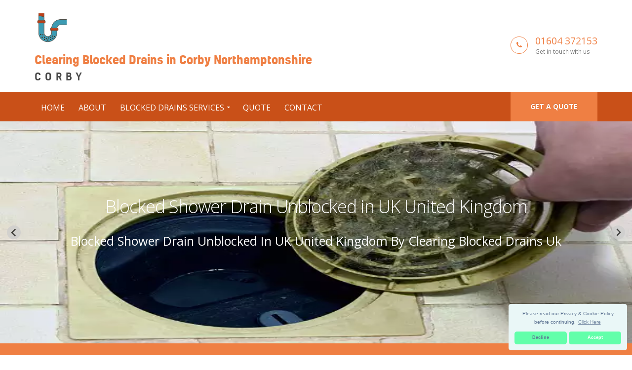

--- FILE ---
content_type: text/html
request_url: https://clearing-blocked-drains-uk.co.uk/branches/corby/
body_size: 13588
content:
<!doctype html>
<html lang="en" itemscope itemtype="https://schema.org/WebPage">
<head>
   <meta charset="utf-8">
   <!-- Begin Jekyll SEO tag v2.7.1 -->
<title>Clearing Blocked Drains in Corby Northamptonshire | Clearing Blocked Drains Uk Call 0800 246 5703</title>
<meta name="generator" content="Jekyll v4.0.0" />
<meta property="og:title" content="Clearing Blocked Drains in Corby Northamptonshire" />
<meta property="og:locale" content="en_US" />
<meta name="description" content="Clearing Blocked Drains Uk, are a Blocked Drains Specialists in UK in United Kingdom, Call Us Today! Great Value, Highest Quality Service, Call on 0800 246 5703." />
<meta property="og:description" content="Clearing Blocked Drains Uk, are a Blocked Drains Specialists in UK in United Kingdom, Call Us Today! Great Value, Highest Quality Service, Call on 0800 246 5703." />
<link rel="canonical" href="https://clearing-blocked-drains-uk.co.uk/branches/corby/" />
<meta property="og:url" content="https://clearing-blocked-drains-uk.co.uk/branches/corby/" />
<meta property="og:site_name" content="Clearing Blocked Drains Uk Call 0800 246 5703" />
<meta name="twitter:card" content="summary" />
<meta property="twitter:title" content="Clearing Blocked Drains in Corby Northamptonshire" />
<script type="application/ld+json">
{"headline":"Clearing Blocked Drains in Corby Northamptonshire","@type":"WebPage","url":"https://clearing-blocked-drains-uk.co.uk/branches/corby/","description":"Clearing Blocked Drains Uk, are a Blocked Drains Specialists in UK in United Kingdom, Call Us Today! Great Value, Highest Quality Service, Call on 0800 246 5703.","@context":"https://schema.org"}</script>
<!-- End Jekyll SEO tag -->

   <link type="application/atom+xml" rel="alternate" href="https://clearing-blocked-drains-uk.co.uk/feed.xml" title="Clearing Blocked Drains Uk Call 0800 246 5703" />
    <meta name="viewport" content="width=device-width, initial-scale=1.0, minimum-scale=1.0, maximum-scale=5.0, user-scalable=yes">
<script src="/cdn-cgi/scripts/7d0fa10a/cloudflare-static/rocket-loader.min.js" data-cf-settings="91869b0588e68d3cae071e4a-|49"></script><link href="https://fonts.googleapis.com/css?family=Open+Sans:300,400,600,700,800%7CShadows+Into+Light" rel="stylesheet" media="print" onload="this.onload=null;this.removeAttribute('media');" type="text/css">
<link rel="icon" type="image/x-icon" href="/images/favicon.png" />
<!-- CSS -->
<script src="/cdn-cgi/scripts/7d0fa10a/cloudflare-static/rocket-loader.min.js" data-cf-settings="91869b0588e68d3cae071e4a-|49"></script><link rel="stylesheet" media="all" onload="this.onload=null;this.removeAttribute('media');" href="/css/global.css">
<link rel="stylesheet" href="https://cdn.jsdelivr.net/npm/@splidejs/splide@latest/dist/css/splide.min.css">
<script src="/js/branch_search.js" type="91869b0588e68d3cae071e4a-text/javascript"></script>
<script src="/js/lazyload.js" type="91869b0588e68d3cae071e4a-text/javascript"></script>
<script src="/js/splide/dist/js/splide.min.js" type="91869b0588e68d3cae071e4a-text/javascript"></script>
<script src="/vendor/jquery/jquery.js" type="91869b0588e68d3cae071e4a-text/javascript"></script> <!-- Jquery Library Call -->
<script src="/vendor/jquery-cookie/jquery-cookie.js" defer type="91869b0588e68d3cae071e4a-text/javascript"></script> <!-- UI Plugins -->
<script src="/vendor/bootstrap/js/bootstrap.js" defer type="91869b0588e68d3cae071e4a-text/javascript"></script> <!-- Helper Plugins -->
<meta itemprop="isFamilyFriendly" content="TRUE">
<meta itemprop="accessibilityControl" content="fullKeyboardControl">
<meta itemprop="accessibilityControl" content="fullMouseControl">
<meta itemprop="accessibilityControl" content="fullTouchControl">
<meta itemprop="accessibilityFeature" content="alternativeText">
<meta itemprop="accessibilityFeature" content="structuralNavigation">
<meta itemprop="accessibilityHazard" content="noFlashingHazard">
<meta itemprop="accessibilityHazard" content="noMotionSimulationHazard">
<meta itemprop="accessibilityHazard" content="noSoundHazard">
<meta itemprop="copyrightYear" content="2019">
<meta itemprop="copyrightHolder" content="Clearing Blocked Drains Uk">
<script type="application/ld+json">
       { "@context" : "http://schema.org",
       "@type" : "Organization",
       "legalName" : "Clearing Blocked Drains Uk",
       "url": "https://clearing-blocked-drains-uk.co.uk",
       "contactPoint" : [{
       "@type" : "ContactPoint",
       "telephone" : "(+44)8002465703",
       "contactType" : "customer service"
       }]
       }
</script>
<script type="application/ld+json">
{
       "@context" : "http://schema.org",
       "@type" : "WebSite",
       "name" : "Clearing Blocked Drains Uk",
       "url" : "https://clearing-blocked-drains-uk.co.uk"
}
</script>
<script type="application/ld+json">
       {
       "@context": "http://schema.org",
       "@type": "HomeAndConstructionBusiness",
       "@id": "kg:/g/11hn8s_vv3",
       "mainEntityOfPage": "https://maps.google.com/maps?cid=15374015145539219280",
       "url": "https://clearing-blocked-drains-uk.co.uk",
       "logo": "https://clearing-blocked-drains-uk.co.uk/images/clearing-blocked-drains.png",
       "image": "https://clearing-blocked-drains-uk.co.uk/images/clearing-blocked-drains.png",
       "hasMap": "AIzaSyDfYMKBY8uxTCUrksxgnhp4pBZk2hG5wDE",
       "email": "mailto:contact@clearing-blocked-drains-uk.co.uk",
       "address": {
       "@type": "PostalAddress",
       "addressLocality": "",
       "addressRegion": "",
       "postalCode":"",
       "streetAddress": "",
       "addressCountry": ""
       },
       "description": "Clearing Blocked Drains Uk, are a Blocked Drains Specialists in UK in United Kingdom, Call Us Today! Great Value, Highest Quality Service, Call on 0800 246 5703.",
       "name": "Clearing Blocked Drains Uk",
       "telephone": "(+44)8002465703",
       "openingHours": "Mo,Tu,We,Th,Fr,Sa,Su 00:00-23:59",
       "priceRange": "£££",
       "geo": {
       "@type": "GeoCoordinates",
       "latitude": "51.51437",
       "longitude": "-0.09229"
       }
       }
</script>

</head>
   <body id="top">
        <div class="body">
       <!--[if lt IE 7]>
   <p class="chromeframe">You are using an outdated browser. <a href="http://browsehappy.com/">Upgrade your browser today</a> or <a href="http://www.google.com/chromeframe/?redirect=true">install Google Chrome Frame</a> to better experience this site.</p>
<![endif]-->
<header id="header" class="header-no-border-bottom" data-plugin-options='{"stickyEnabled": true, "stickyEnableOnBoxed": true, "stickyEnableOnMobile": true, "stickyStartAt": 148, "stickySetTop": "-148px", "stickyChangeLogo": false}'>
<div class="header-body" style="border-top:0px!imporatnt;">    
   <div class="header-container container">
       <div class="header-row">
           <div class="header-column">
               <div class="header-logo">
               <a href="/">
               <img loading="lazy" alt="Clearing Blocked Drains in Corby Northamptonshire" height="60px" data-sticky-width="133px" data-sticky-height="40px" data-sticky-top="33px" src="/images/clearing-blocked-drains.png">
               <span class="logo-text"><span class="primary-text">Clearing Blocked Drains in Corby Northamptonshire</span><span class="sec-text">Corby</span></span>
               </a>
               </div>
               </div>
<div class="header-column">
   <ul class="header-extra-info">
       <li>
           <div class="feature-box feature-box-style-3">
               <div class="feature-box-icon">
               <i class="fa fa-phone"></i>
               </div>
                   <div class="feature-box-info">
                   <h4 class="mb-none"><a href="tel:01604372153">01604 372153</a></h4>
                   <p><small>Get in touch with us</small></p>
                   </div>
           </div>
       </li>
   </ul>
</div>
</div>
</div>
<!-- menu start -->
<div class="header-container header-nav header-nav-bar header-nav-bar-primary">
 <div class="container">
     <a href="/quote/" class="btn btn-primary btn-sm pull-right quote-head-btn">Get a quote</a>
     <div class="modular-row callout">
         <button class="btn header-btn-collapse-nav" data-toggle="collapse" data-target=".header-nav-main">
             <i class="fa fa-bars"></i>
         </button>
         <div class="header-nav-main header-nav-main-light header-nav-main-effect-1 header-nav-main-sub-effect-1 collapse">
             <nav>
                 <ul class="nav nav-pills" id="mainNav">
                     <li>
                         <a href="/">Home</a>
                     </li>
                     <li>
                         <a href="/about/">About</a>
                     </li>
                     <li class="dropdown dropdown-mega">
                         <a class="dropdown-toggle" href="#">Blocked Drains Services</a>
                         <ul class="dropdown-menu">
                             <li>
                             <div class="dropdown-mega">
                                 <div class="row">
                                     <div class="col-md-3">
                                         <h3 style="font-size:16px;">Drain Pipes</h3>
                                         <ul class="dropdown-mega-sub-nav">
                                                 <li><a href="/blocked-drain-pipe/">Blocked Drain Pipe</a></li>
                                                 <li><a href="/blocked-drain-outside-house/">Blocked Drain Outside House</a></li>
                                                 <li><a href="/blocked-drains-solutions/">Blocked Drains Responsibility</a></li>
                                         </ul>
                                     </div>
                                     <div class="col-md-3">
                                         <h3 style="font-size:16px;">Drains & Sewers</h3>
                                         <ul class="dropdown-mega-sub-nav">
                                                 <li><a href="/blocked-drains-responsibility/">Blocked Drains</a></li>
                                                 <li><a href="/blocked-sewer-drain/">Blocked Sewer Drain</a></li>
                                                 <li><a href="/blocked-outside-drain-remedy/">Blocked Outside Home Drain Remedy</a></li>
                                         </ul>
                                     </div>
                                     <div class="col-md-3">
                                         <h3 style="font-size:16px;">Household Drains</h3>
                                         <ul class="dropdown-mega-sub-nav">
                                                 <li><a href="/blocked-bath-drain/">Blocked Bath Drain</a></li>
                                                 <li><a href="/blocked-shower-drain/">Blocked Shower Drain</a></li>
                                                 <li><a href="/blocked-toilet-drain/">Blocked Toilet Drain</a></li>
                                         </ul>
                                     </div>
                                     <div class="col-md-3">
                                         <h3 style="font-size:16px;">Drain Clearing</h3>
                                         <ul class="dropdown-mega-sub-nav">
                                                 <li><a href="/blocked-sink-drain/">Blocked Sink Drain</a></li>
                                                 <li><a href="/clearing-blocked-drains/">Clearing Blocked Drains</a></li>
                                                 <li><a href="/outside-drain-blocked-with-mud/">Outside Drain Blocked With Mud</a></li>
                                         </ul>
                                     </div>
                                 </div>
                             </div>
                             </li>
                         </ul>
                     </li>
                     <li>
                         <a href="/quote/">Quote</a>
                     </li>
                     <li>
                         <a href="/contact/">Contact</a>
                     </li>
                 </ul>
             </nav>
         </div>
     </div>
 </div>
 </div>
</div>
</header>

<!-- for Slider -->
<script type="91869b0588e68d3cae071e4a-text/javascript">
document.addEventListener( 'DOMContentLoaded', function () {
   new Splide( '#card-slider', {
       perPage    : 1,
       lazyLoad: true,
       autoplay: true,
       resetProgress: false,
       type: 'loop'
   } ).mount();
} );
</script>
<script type="91869b0588e68d3cae071e4a-text/javascript">
document.addEventListener( 'DOMContentLoaded', function () {
   new Splide( '#image-slider', {
       'cover'      : true,
       'heightRatio': 0.2,
   } ).mount();
} );
</script>
<div id="card-slider" class="splide">
   <div class="splide__track">
       <ul class="splide__list" style="height:450px" style="position:absolute">
           <li class="splide__slide" style="position:relative">
               <picture style="min-height: auto; height:450px;width:100%; position:absolute">
  <source sizes="(max-width: 600px) 80vw, 500px" srcset="/generated/images/blocked-shower-drain-1-200-7929de800.webp 200w, /generated/images/blocked-shower-drain-1-400-7929de800.webp 400w, /generated/images/blocked-shower-drain-1-600-7929de800.webp 600w, /generated/images/blocked-shower-drain-1-800-7929de800.webp 800w" type="image/webp">
  <source sizes="(max-width: 600px) 80vw, 500px" srcset="/generated/images/blocked-shower-drain-1-200-477d477e7.jpg 200w, /generated/images/blocked-shower-drain-1-400-477d477e7.jpg 400w, /generated/images/blocked-shower-drain-1-600-477d477e7.jpg 600w, /generated/images/blocked-shower-drain-1-800-477d477e7.jpg 800w" type="image/jpeg">
  <img style="min-height: auto; height:450px;width:100%" src="/generated/images/blocked-shower-drain-1-800-477d477e7.jpg" alt="Blocked Shower Drain Unblocked in UK United Kingdom">
</picture>

               <h1 class="slide-title" style="margin-top: 150px;">
                      <a style="color: #fff;color: #fff;position: relative;-webkit-box-align: center;-webkit-box-pack: center;display: -webkit-box;" href="/blocked-shower-drain/">Blocked Shower Drain Unblocked in UK United Kingdom</a>
                                </h1>
               <h3 class="slide-subtitle" style="color: #fff;color: #fff;position: relative;-webkit-box-align: center;-webkit-box-pack: center;display: -webkit-box;">
                   Blocked Shower Drain Unblocked in UK United Kingdom by Clearing Blocked Drains Uk
               </h3>
           </li>
           <li class="splide__slide" style="position:relative">
               <picture style="min-height: auto; height:450px;width:100%; position:absolute">
  <source sizes="(max-width: 600px) 80vw, 500px" srcset="/generated/images/blocked-drains-solutions-1-200-159df6f4a.webp 200w, /generated/images/blocked-drains-solutions-1-400-159df6f4a.webp 400w, /generated/images/blocked-drains-solutions-1-600-159df6f4a.webp 600w, /generated/images/blocked-drains-solutions-1-800-159df6f4a.webp 800w" type="image/webp">
  <source sizes="(max-width: 600px) 80vw, 500px" srcset="/generated/images/blocked-drains-solutions-1-200-5c0a2c863.jpg 200w, /generated/images/blocked-drains-solutions-1-400-5c0a2c863.jpg 400w, /generated/images/blocked-drains-solutions-1-600-5c0a2c863.jpg 600w, /generated/images/blocked-drains-solutions-1-800-5c0a2c863.jpg 800w" type="image/jpeg">
  <img style="min-height: auto; height:450px;width:100%" src="/generated/images/blocked-drains-solutions-1-800-5c0a2c863.jpg" alt="Blocked Drains Solution in UK United Kingdom">
</picture>

               <h1 class="slide-title" style="margin-top: 150px;">
                      <a style="color: #fff;color: #fff;position: relative;-webkit-box-align: center;-webkit-box-pack: center;display: -webkit-box;" href="/blocked-drains-solutions/">Blocked Drains Solution in UK United Kingdom</a>
                                </h1>
               <h3 class="slide-subtitle" style="color: #fff;color: #fff;position: relative;-webkit-box-align: center;-webkit-box-pack: center;display: -webkit-box;">
                   Blocked Drains Solution in UK United Kingdom by Clearing Blocked Drains Uk
               </h3>
           </li>
           <li class="splide__slide" style="position:relative">
               <picture style="min-height: auto; height:450px;width:100%; position:absolute">
  <source sizes="(max-width: 600px) 80vw, 500px" srcset="/generated/images/outside-drain-blocked-with-mud-1-200-ffcbd5279.webp 200w, /generated/images/outside-drain-blocked-with-mud-1-400-ffcbd5279.webp 400w, /generated/images/outside-drain-blocked-with-mud-1-600-ffcbd5279.webp 600w, /generated/images/outside-drain-blocked-with-mud-1-800-ffcbd5279.webp 800w" type="image/webp">
  <source sizes="(max-width: 600px) 80vw, 500px" srcset="/generated/images/outside-drain-blocked-with-mud-1-200-c324f4e53.jpg 200w, /generated/images/outside-drain-blocked-with-mud-1-400-c324f4e53.jpg 400w, /generated/images/outside-drain-blocked-with-mud-1-600-c324f4e53.jpg 600w, /generated/images/outside-drain-blocked-with-mud-1-800-c324f4e53.jpg 800w" type="image/jpeg">
  <img style="min-height: auto; height:450px;width:100%" src="/generated/images/outside-drain-blocked-with-mud-1-800-c324f4e53.jpg" alt="Outside Drain Blocked with Mud Cleared in UK United Kingdom">
</picture>

               <h1 class="slide-title" style="margin-top: 150px;">
                      <a style="color: #fff;color: #fff;position: relative;-webkit-box-align: center;-webkit-box-pack: center;display: -webkit-box;" href="/outside-drain-blocked-with-mud/">Outside Drain Blocked with Mud Cleared in UK United Kingdom</a>
                                </h1>
               <h3 class="slide-subtitle" style="color: #fff;color: #fff;position: relative;-webkit-box-align: center;-webkit-box-pack: center;display: -webkit-box;">
                   Outside Drain Blocked with Mud Cleared in UK United Kingdom by Clearing Blocked Drains Uk
               </h3>
           </li>
           <li class="splide__slide" style="position:relative">
               <picture style="min-height: auto; height:450px;width:100%; position:absolute">
  <source sizes="(max-width: 600px) 80vw, 500px" srcset="/generated/images/blocked-drain-outside-house-1-200-0f18449a7.webp 200w, /generated/images/blocked-drain-outside-house-1-400-0f18449a7.webp 400w, /generated/images/blocked-drain-outside-house-1-600-0f18449a7.webp 600w, /generated/images/blocked-drain-outside-house-1-800-0f18449a7.webp 800w" type="image/webp">
  <source sizes="(max-width: 600px) 80vw, 500px" srcset="/generated/images/blocked-drain-outside-house-1-200-1f971aa9a.jpg 200w, /generated/images/blocked-drain-outside-house-1-400-1f971aa9a.jpg 400w, /generated/images/blocked-drain-outside-house-1-600-1f971aa9a.jpg 600w, /generated/images/blocked-drain-outside-house-1-800-1f971aa9a.jpg 800w" type="image/jpeg">
  <img style="min-height: auto; height:450px;width:100%" src="/generated/images/blocked-drain-outside-house-1-800-1f971aa9a.jpg" alt="Blocked Drain Outside House in UK United Kingdom">
</picture>

               <h1 class="slide-title" style="margin-top: 150px;">
                      <a style="color: #fff;color: #fff;position: relative;-webkit-box-align: center;-webkit-box-pack: center;display: -webkit-box;" href="/blocked-drain-outside-house/">Blocked Drain Outside House in UK United Kingdom</a>
                                </h1>
               <h3 class="slide-subtitle" style="color: #fff;color: #fff;position: relative;-webkit-box-align: center;-webkit-box-pack: center;display: -webkit-box;">
                   Blocked Drain Outside House in UK United Kingdom by Clearing Blocked Drains Uk
               </h3>
           </li>
           <li class="splide__slide" style="position:relative">
               <picture style="min-height: auto; height:450px;width:100%; position:absolute">
  <source sizes="(max-width: 600px) 80vw, 500px" srcset="/generated/images/blocked-bath-drain-1-200-7239378fe.webp 200w, /generated/images/blocked-bath-drain-1-400-7239378fe.webp 400w, /generated/images/blocked-bath-drain-1-600-7239378fe.webp 600w, /generated/images/blocked-bath-drain-1-800-7239378fe.webp 800w" type="image/webp">
  <source sizes="(max-width: 600px) 80vw, 500px" srcset="/generated/images/blocked-bath-drain-1-200-5a0acfa5f.jpg 200w, /generated/images/blocked-bath-drain-1-400-5a0acfa5f.jpg 400w, /generated/images/blocked-bath-drain-1-600-5a0acfa5f.jpg 600w, /generated/images/blocked-bath-drain-1-800-5a0acfa5f.jpg 800w" type="image/jpeg">
  <img style="min-height: auto; height:450px;width:100%" src="/generated/images/blocked-bath-drain-1-800-5a0acfa5f.jpg" alt="Blocked Bath Drain in UK United Kingdom">
</picture>

               <h1 class="slide-title" style="margin-top: 150px;">
                      <a style="color: #fff;color: #fff;position: relative;-webkit-box-align: center;-webkit-box-pack: center;display: -webkit-box;" href="/blocked-bath-drain/">Blocked Bath Drain in UK United Kingdom</a>
                                </h1>
               <h3 class="slide-subtitle" style="color: #fff;color: #fff;position: relative;-webkit-box-align: center;-webkit-box-pack: center;display: -webkit-box;">
                   Blocked Bath Drain in UK United Kingdom by Clearing Blocked Drains Uk
               </h3>
           </li>
           <li class="splide__slide" style="position:relative">
               <picture style="min-height: auto; height:450px;width:100%; position:absolute">
  <source sizes="(max-width: 600px) 80vw, 500px" srcset="/generated/images/blocked-sewer-drain-1-200-4c3248fb8.webp 200w, /generated/images/blocked-sewer-drain-1-400-4c3248fb8.webp 400w, /generated/images/blocked-sewer-drain-1-600-4c3248fb8.webp 600w, /generated/images/blocked-sewer-drain-1-800-4c3248fb8.webp 800w" type="image/webp">
  <source sizes="(max-width: 600px) 80vw, 500px" srcset="/generated/images/blocked-sewer-drain-1-200-b401b8022.jpg 200w, /generated/images/blocked-sewer-drain-1-400-b401b8022.jpg 400w, /generated/images/blocked-sewer-drain-1-600-b401b8022.jpg 600w, /generated/images/blocked-sewer-drain-1-800-b401b8022.jpg 800w" type="image/jpeg">
  <img style="min-height: auto; height:450px;width:100%" src="/generated/images/blocked-sewer-drain-1-800-b401b8022.jpg" alt="Blocked Sewer Drain Unblocked in UK United Kingdom">
</picture>

               <h1 class="slide-title" style="margin-top: 150px;">
                      <a style="color: #fff;color: #fff;position: relative;-webkit-box-align: center;-webkit-box-pack: center;display: -webkit-box;" href="/blocked-sewer-drain/">Blocked Sewer Drain Unblocked in UK United Kingdom</a>
                                </h1>
               <h3 class="slide-subtitle" style="color: #fff;color: #fff;position: relative;-webkit-box-align: center;-webkit-box-pack: center;display: -webkit-box;">
                   Blocked Sewer Drain Unblocked in UK United Kingdom by Clearing Blocked Drains Uk
               </h3>
           </li>
           <li class="splide__slide" style="position:relative">
               <picture style="min-height: auto; height:450px;width:100%; position:absolute">
  <source sizes="(max-width: 600px) 80vw, 500px" srcset="/generated/images/blocked-drain-pipe-1-200-541a967e2.webp 200w, /generated/images/blocked-drain-pipe-1-400-541a967e2.webp 400w, /generated/images/blocked-drain-pipe-1-600-541a967e2.webp 600w, /generated/images/blocked-drain-pipe-1-800-541a967e2.webp 800w" type="image/webp">
  <source sizes="(max-width: 600px) 80vw, 500px" srcset="/generated/images/blocked-drain-pipe-1-200-3091b3d6c.jpg 200w, /generated/images/blocked-drain-pipe-1-400-3091b3d6c.jpg 400w, /generated/images/blocked-drain-pipe-1-600-3091b3d6c.jpg 600w, /generated/images/blocked-drain-pipe-1-800-3091b3d6c.jpg 800w" type="image/jpeg">
  <img style="min-height: auto; height:450px;width:100%" src="/generated/images/blocked-drain-pipe-1-800-3091b3d6c.jpg" alt="Blocked Drain Pipe in UK United Kingdom">
</picture>

               <h1 class="slide-title" style="margin-top: 150px;">
                      <a style="color: #fff;color: #fff;position: relative;-webkit-box-align: center;-webkit-box-pack: center;display: -webkit-box;" href="/blocked-drain-pipe/">Blocked Drain Pipe in UK United Kingdom</a>
                                </h1>
               <h3 class="slide-subtitle" style="color: #fff;color: #fff;position: relative;-webkit-box-align: center;-webkit-box-pack: center;display: -webkit-box;">
                   Blocked Drain Pipe in UK United Kingdom by Clearing Blocked Drains Uk
               </h3>
           </li>
           <li class="splide__slide" style="position:relative">
               <picture style="min-height: auto; height:450px;width:100%; position:absolute">
  <source sizes="(max-width: 600px) 80vw, 500px" srcset="/generated/images/blocked-outside-drain-remedy-1-200-ffcbd5279.webp 200w, /generated/images/blocked-outside-drain-remedy-1-400-ffcbd5279.webp 400w, /generated/images/blocked-outside-drain-remedy-1-600-ffcbd5279.webp 600w, /generated/images/blocked-outside-drain-remedy-1-800-ffcbd5279.webp 800w" type="image/webp">
  <source sizes="(max-width: 600px) 80vw, 500px" srcset="/generated/images/blocked-outside-drain-remedy-1-200-c324f4e53.jpg 200w, /generated/images/blocked-outside-drain-remedy-1-400-c324f4e53.jpg 400w, /generated/images/blocked-outside-drain-remedy-1-600-c324f4e53.jpg 600w, /generated/images/blocked-outside-drain-remedy-1-800-c324f4e53.jpg 800w" type="image/jpeg">
  <img style="min-height: auto; height:450px;width:100%" src="/generated/images/blocked-outside-drain-remedy-1-800-c324f4e53.jpg" alt="Blocked Outside Drain Remedy in UK United Kingdom">
</picture>

               <h1 class="slide-title" style="margin-top: 150px;">
                      <a style="color: #fff;color: #fff;position: relative;-webkit-box-align: center;-webkit-box-pack: center;display: -webkit-box;" href="/blocked-outside-drain-remedy/">Blocked Outside Drain Remedy in UK United Kingdom</a>
                                </h1>
               <h3 class="slide-subtitle" style="color: #fff;color: #fff;position: relative;-webkit-box-align: center;-webkit-box-pack: center;display: -webkit-box;">
                   Blocked Outside Drain Remedy in UK United Kingdom by Clearing Blocked Drains Uk
               </h3>
           </li>
           <li class="splide__slide" style="position:relative">
               <picture style="min-height: auto; height:450px;width:100%; position:absolute">
  <source sizes="(max-width: 600px) 80vw, 500px" srcset="/generated/images/blocked-toilet-drain-1-200-ee145a5fd.webp 200w, /generated/images/blocked-toilet-drain-1-400-ee145a5fd.webp 400w, /generated/images/blocked-toilet-drain-1-600-ee145a5fd.webp 600w, /generated/images/blocked-toilet-drain-1-800-ee145a5fd.webp 800w" type="image/webp">
  <source sizes="(max-width: 600px) 80vw, 500px" srcset="/generated/images/blocked-toilet-drain-1-200-24e51e7bc.jpg 200w, /generated/images/blocked-toilet-drain-1-400-24e51e7bc.jpg 400w, /generated/images/blocked-toilet-drain-1-600-24e51e7bc.jpg 600w, /generated/images/blocked-toilet-drain-1-800-24e51e7bc.jpg 800w" type="image/jpeg">
  <img style="min-height: auto; height:450px;width:100%" src="/generated/images/blocked-toilet-drain-1-800-24e51e7bc.jpg" alt="Blocked Toilet Drain Unblocked in UK United Kingdom">
</picture>

               <h1 class="slide-title" style="margin-top: 150px;">
                      <a style="color: #fff;color: #fff;position: relative;-webkit-box-align: center;-webkit-box-pack: center;display: -webkit-box;" href="/blocked-toilet-drain/">Blocked Toilet Drain Unblocked in UK United Kingdom</a>
                                </h1>
               <h3 class="slide-subtitle" style="color: #fff;color: #fff;position: relative;-webkit-box-align: center;-webkit-box-pack: center;display: -webkit-box;">
                   Blocked Toilet Drain Unblocked in UK United Kingdom by Clearing Blocked Drains Uk
               </h3>
           </li>
           <li class="splide__slide" style="position:relative">
               <picture style="min-height: auto; height:450px;width:100%; position:absolute">
  <source sizes="(max-width: 600px) 80vw, 500px" srcset="/generated/images/blocked-sink-drain-1-200-b584aa079.webp 200w, /generated/images/blocked-sink-drain-1-400-b584aa079.webp 400w, /generated/images/blocked-sink-drain-1-600-b584aa079.webp 600w, /generated/images/blocked-sink-drain-1-800-b584aa079.webp 800w" type="image/webp">
  <source sizes="(max-width: 600px) 80vw, 500px" srcset="/generated/images/blocked-sink-drain-1-200-a8a6d9fb4.jpg 200w, /generated/images/blocked-sink-drain-1-400-a8a6d9fb4.jpg 400w, /generated/images/blocked-sink-drain-1-600-a8a6d9fb4.jpg 600w, /generated/images/blocked-sink-drain-1-800-a8a6d9fb4.jpg 800w" type="image/jpeg">
  <img style="min-height: auto; height:450px;width:100%" src="/generated/images/blocked-sink-drain-1-800-a8a6d9fb4.jpg" alt="Blocked Sink Drain Unblocked in UK United Kingdom">
</picture>

               <h1 class="slide-title" style="margin-top: 150px;">
                      <a style="color: #fff;color: #fff;position: relative;-webkit-box-align: center;-webkit-box-pack: center;display: -webkit-box;" href="/blocked-sink-drain/">Blocked Sink Drain Unblocked in UK United Kingdom</a>
                                </h1>
               <h3 class="slide-subtitle" style="color: #fff;color: #fff;position: relative;-webkit-box-align: center;-webkit-box-pack: center;display: -webkit-box;">
                   Blocked Sink Drain Unblocked in UK United Kingdom by Clearing Blocked Drains Uk
               </h3>
           </li>
           <li class="splide__slide" style="position:relative">
               <picture style="min-height: auto; height:450px;width:100%; position:absolute">
  <source sizes="(max-width: 600px) 80vw, 500px" srcset="/generated/images/blocked-drains-responsibility-1-200-f5cb7b7c8.webp 200w, /generated/images/blocked-drains-responsibility-1-400-f5cb7b7c8.webp 400w, /generated/images/blocked-drains-responsibility-1-600-f5cb7b7c8.webp 600w, /generated/images/blocked-drains-responsibility-1-800-f5cb7b7c8.webp 800w" type="image/webp">
  <source sizes="(max-width: 600px) 80vw, 500px" srcset="/generated/images/blocked-drains-responsibility-1-200-ba3448462.jpg 200w, /generated/images/blocked-drains-responsibility-1-400-ba3448462.jpg 400w, /generated/images/blocked-drains-responsibility-1-600-ba3448462.jpg 600w, /generated/images/blocked-drains-responsibility-1-800-ba3448462.jpg 800w" type="image/jpeg">
  <img style="min-height: auto; height:450px;width:100%" src="/generated/images/blocked-drains-responsibility-1-800-ba3448462.jpg" alt="Blocked Drains Responsibility in UK United Kingdom">
</picture>

               <h1 class="slide-title" style="margin-top: 150px;">
                      <a style="color: #fff;color: #fff;position: relative;-webkit-box-align: center;-webkit-box-pack: center;display: -webkit-box;" href="/blocked-drains-responsibility/">Blocked Drains Responsibility in UK United Kingdom</a>
                                </h1>
               <h3 class="slide-subtitle" style="color: #fff;color: #fff;position: relative;-webkit-box-align: center;-webkit-box-pack: center;display: -webkit-box;">
                   Blocked Drains Responsibility in UK United Kingdom by Clearing Blocked Drains Uk
               </h3>
           </li>
           <li class="splide__slide" style="position:relative">
               <picture style="min-height: auto; height:450px;width:100%; position:absolute">
  <source sizes="(max-width: 600px) 80vw, 500px" srcset="/generated/images/clearing-blocked-drains-1-200-eed99479e.webp 200w, /generated/images/clearing-blocked-drains-1-400-eed99479e.webp 400w, /generated/images/clearing-blocked-drains-1-600-eed99479e.webp 600w, /generated/images/clearing-blocked-drains-1-800-eed99479e.webp 800w" type="image/webp">
  <source sizes="(max-width: 600px) 80vw, 500px" srcset="/generated/images/clearing-blocked-drains-1-200-c4ee49d4c.jpg 200w, /generated/images/clearing-blocked-drains-1-400-c4ee49d4c.jpg 400w, /generated/images/clearing-blocked-drains-1-600-c4ee49d4c.jpg 600w, /generated/images/clearing-blocked-drains-1-800-c4ee49d4c.jpg 800w" type="image/jpeg">
  <img style="min-height: auto; height:450px;width:100%" src="/generated/images/clearing-blocked-drains-1-800-c4ee49d4c.jpg" alt="Clearing Blocked Drains in UK United Kingdom">
</picture>

               <h1 class="slide-title" style="margin-top: 150px;">
                      <a style="color: #fff;color: #fff;position: relative;-webkit-box-align: center;-webkit-box-pack: center;display: -webkit-box;" href="/clearing-blocked-drains/">Clearing Blocked Drains in UK United Kingdom</a>
                                </h1>
               <h3 class="slide-subtitle" style="color: #fff;color: #fff;position: relative;-webkit-box-align: center;-webkit-box-pack: center;display: -webkit-box;">
                   Clearing Blocked Drains in UK United Kingdom by Clearing Blocked Drains Uk
               </h3>
           </li>
       </ul>
   </div>
</div>
<section class="call-to-action call-to-action-primary mb-none">
        <div class="container">
            <div class="row">
                <div class="modular-row callout">
                    <div class="col-md-12">
                        <div class="call-to-action-content align-left mb-xl ml-none" style="padding-top:6px;">
                            <h2 class="text-color-light mb-none mt-xl"><strong>Clearing Blocked Drains Uk Anytime</strong> for Your Top Quality, Great Value Blocked Drain Clearance on 01604 372153</h2>
                            <p class="lead margin-bt-20">Give your home a new look that is attractive and appealing.</p>
                        </div>
                        <div class="call-to-action-btn">
                            <a href="/quote/" target="_blank" class="btn btn-lg btn-primary btn-primary-scale-2 mr-md">Get a quote</a>
                        </div>
                    </div>
                </div>
            </div>
        </div>
</section>



<div class="container">
   <div class="text-align-left" style="margin-top:25px;">
     <a href="/">Blocked Drains</a>

  
    / <a href="/branches/">Branches</a>
  

  
    / Corby
  

   </div>
</div>



<script type="91869b0588e68d3cae071e4a-text/javascript">
document.addEventListener( 'DOMContentLoaded', function () {
   new Splide( '#card-slider2', {
       type   : 'loop',
       perPage    : 4,
       pagination: false,
       gap: 15,
       lazyLoad: true,
       autoplay: true,
       resetProgress: false,
       breakpoints: {
        0:{
        perPage: 1
        },
        479: {
         perPage: 1
        },
        768:{
            perPage: 2
        },
        1200:{
            perPage: 3
        }
    },
   } ).mount();
} );
</script>
<div class="container text-center-nn standred-sec">
    <div class="text-align-center" style="margin-top:25px;margin-bottom:10px;">
        <h2>Blocked Drains Services From Clearing Blocked Drains Uk</h2>
        <hr class="sm">
    </div>
    <div id="card-slider2" class="splide">
        <div class="splide__track">
            <ul class="splide__list">
                <li class="splide__slide">
                    <picture>
  <source sizes="(max-width: 600px) 80vw, 500px" srcset="/generated/images/blocked-shower-drain-1-215-7929de800.webp 215w, /generated/images/blocked-shower-drain-1-235-7929de800.webp 235w, /generated/images/blocked-shower-drain-1-260-7929de800.webp 260w, /generated/images/blocked-shower-drain-1-292-7929de800.webp 292w, /generated/images/blocked-shower-drain-1-340-7929de800.webp 340w, /generated/images/blocked-shower-drain-1-413-7929de800.webp 413w, /generated/images/blocked-shower-drain-1-533-7929de800.webp 533w" type="image/webp">
  <source sizes="(max-width: 600px) 80vw, 500px" srcset="/generated/images/blocked-shower-drain-1-215-477d477e7.jpg 215w, /generated/images/blocked-shower-drain-1-235-477d477e7.jpg 235w, /generated/images/blocked-shower-drain-1-260-477d477e7.jpg 260w, /generated/images/blocked-shower-drain-1-292-477d477e7.jpg 292w, /generated/images/blocked-shower-drain-1-340-477d477e7.jpg 340w, /generated/images/blocked-shower-drain-1-413-477d477e7.jpg 413w, /generated/images/blocked-shower-drain-1-533-477d477e7.jpg 533w" type="image/jpeg">
  <img src="/generated/images/blocked-shower-drain-1-800-477d477e7.jpg" alt="Blocked Shower Drain Unblocked in UK United Kingdom">
</picture>

                    <h4><a href="/blocked-shower-drain/">Blocked Shower Drain Unblocked in UK United Kingdom</a></h4>
                    
                    <p>Blocked Shower Drains In UK, United Kingdom Most shower drains are intended to be accessed easily so if you have issues with a blocked sewer it can be a quicker job for Clearing Blocked Drains Uk finding out if it is your shower before you check your loo. If you...</p>
                    <a href="/blocked-shower-drain/" class="more">View more details</a>
                </li>
                
                <li class="splide__slide">
                    <picture>
  <source sizes="(max-width: 600px) 80vw, 500px" srcset="/generated/images/blocked-drains-solutions-1-215-159df6f4a.webp 215w, /generated/images/blocked-drains-solutions-1-235-159df6f4a.webp 235w, /generated/images/blocked-drains-solutions-1-260-159df6f4a.webp 260w, /generated/images/blocked-drains-solutions-1-292-159df6f4a.webp 292w, /generated/images/blocked-drains-solutions-1-340-159df6f4a.webp 340w, /generated/images/blocked-drains-solutions-1-413-159df6f4a.webp 413w, /generated/images/blocked-drains-solutions-1-533-159df6f4a.webp 533w" type="image/webp">
  <source sizes="(max-width: 600px) 80vw, 500px" srcset="/generated/images/blocked-drains-solutions-1-215-5c0a2c863.jpg 215w, /generated/images/blocked-drains-solutions-1-235-5c0a2c863.jpg 235w, /generated/images/blocked-drains-solutions-1-260-5c0a2c863.jpg 260w, /generated/images/blocked-drains-solutions-1-292-5c0a2c863.jpg 292w, /generated/images/blocked-drains-solutions-1-340-5c0a2c863.jpg 340w, /generated/images/blocked-drains-solutions-1-413-5c0a2c863.jpg 413w, /generated/images/blocked-drains-solutions-1-533-5c0a2c863.jpg 533w" type="image/jpeg">
  <img src="/generated/images/blocked-drains-solutions-1-800-5c0a2c863.jpg" alt="Blocked Drains Solution in UK United Kingdom">
</picture>

                    <h4><a href="/blocked-drains-solutions/">Blocked Drains Solution in UK United Kingdom</a></h4>
                    
                    <p>Sewer Unblocking In UK Clearing Blocked Drains Uk plumbing and drainage know that a blocked toilet might become the responsibility of your local sewerage company as they are responsible for the public sewers and if you get a blocked drain or blocked drains due to the sewer then they will...</p>
                    <a href="/blocked-drains-solutions/" class="more">View more details</a>
                </li>
                
                <li class="splide__slide">
                    <picture>
  <source sizes="(max-width: 600px) 80vw, 500px" srcset="/generated/images/outside-drain-blocked-with-mud-1-215-ffcbd5279.webp 215w, /generated/images/outside-drain-blocked-with-mud-1-235-ffcbd5279.webp 235w, /generated/images/outside-drain-blocked-with-mud-1-260-ffcbd5279.webp 260w, /generated/images/outside-drain-blocked-with-mud-1-292-ffcbd5279.webp 292w, /generated/images/outside-drain-blocked-with-mud-1-340-ffcbd5279.webp 340w, /generated/images/outside-drain-blocked-with-mud-1-413-ffcbd5279.webp 413w, /generated/images/outside-drain-blocked-with-mud-1-533-ffcbd5279.webp 533w" type="image/webp">
  <source sizes="(max-width: 600px) 80vw, 500px" srcset="/generated/images/outside-drain-blocked-with-mud-1-215-c324f4e53.jpg 215w, /generated/images/outside-drain-blocked-with-mud-1-235-c324f4e53.jpg 235w, /generated/images/outside-drain-blocked-with-mud-1-260-c324f4e53.jpg 260w, /generated/images/outside-drain-blocked-with-mud-1-292-c324f4e53.jpg 292w, /generated/images/outside-drain-blocked-with-mud-1-340-c324f4e53.jpg 340w, /generated/images/outside-drain-blocked-with-mud-1-413-c324f4e53.jpg 413w, /generated/images/outside-drain-blocked-with-mud-1-533-c324f4e53.jpg 533w" type="image/jpeg">
  <img src="/generated/images/outside-drain-blocked-with-mud-1-800-c324f4e53.jpg" alt="Outside Drain Blocked with Mud Cleared in UK United Kingdom">
</picture>

                    <h4><a href="/outside-drain-blocked-with-mud/">Outside Drain Blocked with Mud Cleared in UK United Kingdom</a></h4>
                    
                    <p>Drain And Mud In UK, United Kingdom Clearing Blocked Drains Uk offer drainage and plumbing customers maintenance services and can assure you that if you take the necessary steps to affect a proper repair it will keep sewer and drain pipes open for much greater periods of time and also...</p>
                    <a href="/outside-drain-blocked-with-mud/" class="more">View more details</a>
                </li>
                
                <li class="splide__slide">
                    <picture>
  <source sizes="(max-width: 600px) 80vw, 500px" srcset="/generated/images/blocked-drain-outside-house-1-215-0f18449a7.webp 215w, /generated/images/blocked-drain-outside-house-1-235-0f18449a7.webp 235w, /generated/images/blocked-drain-outside-house-1-260-0f18449a7.webp 260w, /generated/images/blocked-drain-outside-house-1-292-0f18449a7.webp 292w, /generated/images/blocked-drain-outside-house-1-340-0f18449a7.webp 340w, /generated/images/blocked-drain-outside-house-1-413-0f18449a7.webp 413w, /generated/images/blocked-drain-outside-house-1-533-0f18449a7.webp 533w" type="image/webp">
  <source sizes="(max-width: 600px) 80vw, 500px" srcset="/generated/images/blocked-drain-outside-house-1-215-1f971aa9a.jpg 215w, /generated/images/blocked-drain-outside-house-1-235-1f971aa9a.jpg 235w, /generated/images/blocked-drain-outside-house-1-260-1f971aa9a.jpg 260w, /generated/images/blocked-drain-outside-house-1-292-1f971aa9a.jpg 292w, /generated/images/blocked-drain-outside-house-1-340-1f971aa9a.jpg 340w, /generated/images/blocked-drain-outside-house-1-413-1f971aa9a.jpg 413w, /generated/images/blocked-drain-outside-house-1-533-1f971aa9a.jpg 533w" type="image/jpeg">
  <img src="/generated/images/blocked-drain-outside-house-1-800-1f971aa9a.jpg" alt="Blocked Drain Outside House in UK United Kingdom">
</picture>

                    <h4><a href="/blocked-drain-outside-house/">Blocked Drain Outside House in UK United Kingdom</a></h4>
                    
                    <p>Blocked Drain Outside House Clogged In UK It is know through blocked drain statistics that 75% of all blocked drain problems in the UK are due to fats, oil and grease that has become stuck around a drain pipe which inhibits either surface water or foul water it carries from...</p>
                    <a href="/blocked-drain-outside-house/" class="more">View more details</a>
                </li>
                
                <li class="splide__slide">
                    <picture>
  <source sizes="(max-width: 600px) 80vw, 500px" srcset="/generated/images/blocked-bath-drain-1-215-7239378fe.webp 215w, /generated/images/blocked-bath-drain-1-235-7239378fe.webp 235w, /generated/images/blocked-bath-drain-1-260-7239378fe.webp 260w, /generated/images/blocked-bath-drain-1-292-7239378fe.webp 292w, /generated/images/blocked-bath-drain-1-340-7239378fe.webp 340w, /generated/images/blocked-bath-drain-1-413-7239378fe.webp 413w, /generated/images/blocked-bath-drain-1-533-7239378fe.webp 533w" type="image/webp">
  <source sizes="(max-width: 600px) 80vw, 500px" srcset="/generated/images/blocked-bath-drain-1-215-5a0acfa5f.jpg 215w, /generated/images/blocked-bath-drain-1-235-5a0acfa5f.jpg 235w, /generated/images/blocked-bath-drain-1-260-5a0acfa5f.jpg 260w, /generated/images/blocked-bath-drain-1-292-5a0acfa5f.jpg 292w, /generated/images/blocked-bath-drain-1-340-5a0acfa5f.jpg 340w, /generated/images/blocked-bath-drain-1-413-5a0acfa5f.jpg 413w, /generated/images/blocked-bath-drain-1-533-5a0acfa5f.jpg 533w" type="image/jpeg">
  <img src="/generated/images/blocked-bath-drain-1-800-5a0acfa5f.jpg" alt="Blocked Bath Drain in UK United Kingdom">
</picture>

                    <h4><a href="/blocked-bath-drain/">Blocked Bath Drain in UK United Kingdom</a></h4>
                    
                    <p>Blocked Bath Drain Clogged In UK If unreal with in a timely manner, a blocked shower can lead to further issues with your shower drain or shower drains and additional plumbing. Clearing Blocked Drains Uk have many years experience within the plumbing and drainage industry and in that time have...</p>
                    <a href="/blocked-bath-drain/" class="more">View more details</a>
                </li>
                
                <li class="splide__slide">
                    <picture>
  <source sizes="(max-width: 600px) 80vw, 500px" srcset="/generated/images/blocked-sewer-drain-1-215-4c3248fb8.webp 215w, /generated/images/blocked-sewer-drain-1-235-4c3248fb8.webp 235w, /generated/images/blocked-sewer-drain-1-260-4c3248fb8.webp 260w, /generated/images/blocked-sewer-drain-1-292-4c3248fb8.webp 292w, /generated/images/blocked-sewer-drain-1-340-4c3248fb8.webp 340w, /generated/images/blocked-sewer-drain-1-413-4c3248fb8.webp 413w, /generated/images/blocked-sewer-drain-1-533-4c3248fb8.webp 533w" type="image/webp">
  <source sizes="(max-width: 600px) 80vw, 500px" srcset="/generated/images/blocked-sewer-drain-1-215-b401b8022.jpg 215w, /generated/images/blocked-sewer-drain-1-235-b401b8022.jpg 235w, /generated/images/blocked-sewer-drain-1-260-b401b8022.jpg 260w, /generated/images/blocked-sewer-drain-1-292-b401b8022.jpg 292w, /generated/images/blocked-sewer-drain-1-340-b401b8022.jpg 340w, /generated/images/blocked-sewer-drain-1-413-b401b8022.jpg 413w, /generated/images/blocked-sewer-drain-1-533-b401b8022.jpg 533w" type="image/jpeg">
  <img src="/generated/images/blocked-sewer-drain-1-800-b401b8022.jpg" alt="Blocked Sewer Drain Unblocked in UK United Kingdom">
</picture>

                    <h4><a href="/blocked-sewer-drain/">Blocked Sewer Drain Unblocked in UK United Kingdom</a></h4>
                    
                    <p>Causes For A Blocked Sewer Drain In UK Clearing Blocked Drains Uk in UK is your go - to company. We have been here for UK residents for many years, unblocking their sewers and helping them prevent sewer blockage by offering them preventive measures and supplying quality and reliable solutions....</p>
                    <a href="/blocked-sewer-drain/" class="more">View more details</a>
                </li>
                
                <li class="splide__slide">
                    <picture>
  <source sizes="(max-width: 600px) 80vw, 500px" srcset="/generated/images/blocked-drain-pipe-1-215-541a967e2.webp 215w, /generated/images/blocked-drain-pipe-1-235-541a967e2.webp 235w, /generated/images/blocked-drain-pipe-1-260-541a967e2.webp 260w, /generated/images/blocked-drain-pipe-1-292-541a967e2.webp 292w, /generated/images/blocked-drain-pipe-1-340-541a967e2.webp 340w, /generated/images/blocked-drain-pipe-1-413-541a967e2.webp 413w, /generated/images/blocked-drain-pipe-1-533-541a967e2.webp 533w" type="image/webp">
  <source sizes="(max-width: 600px) 80vw, 500px" srcset="/generated/images/blocked-drain-pipe-1-215-3091b3d6c.jpg 215w, /generated/images/blocked-drain-pipe-1-235-3091b3d6c.jpg 235w, /generated/images/blocked-drain-pipe-1-260-3091b3d6c.jpg 260w, /generated/images/blocked-drain-pipe-1-292-3091b3d6c.jpg 292w, /generated/images/blocked-drain-pipe-1-340-3091b3d6c.jpg 340w, /generated/images/blocked-drain-pipe-1-413-3091b3d6c.jpg 413w, /generated/images/blocked-drain-pipe-1-533-3091b3d6c.jpg 533w" type="image/jpeg">
  <img src="/generated/images/blocked-drain-pipe-1-800-3091b3d6c.jpg" alt="Blocked Drain Pipe in UK United Kingdom">
</picture>

                    <h4><a href="/blocked-drain-pipe/">Blocked Drain Pipe in UK United Kingdom</a></h4>
                    
                    <p>Drain Pipe Unblocking By Clearing Blocked Drains Uk Clearing Blocked Drains Uk are experts at blocked drain clearance through services like high pressure water jetting, rodding, drain cleaning and drain unblocking of blocked drains, we also offer drainage repairs for sewers, toilets and pipes. As well as above and below water pipes...</p>
                    <a href="/blocked-drain-pipe/" class="more">View more details</a>
                </li>
                
                <li class="splide__slide">
                    <picture>
  <source sizes="(max-width: 600px) 80vw, 500px" srcset="/generated/images/blocked-outside-drain-remedy-1-215-ffcbd5279.webp 215w, /generated/images/blocked-outside-drain-remedy-1-235-ffcbd5279.webp 235w, /generated/images/blocked-outside-drain-remedy-1-260-ffcbd5279.webp 260w, /generated/images/blocked-outside-drain-remedy-1-292-ffcbd5279.webp 292w, /generated/images/blocked-outside-drain-remedy-1-340-ffcbd5279.webp 340w, /generated/images/blocked-outside-drain-remedy-1-413-ffcbd5279.webp 413w, /generated/images/blocked-outside-drain-remedy-1-533-ffcbd5279.webp 533w" type="image/webp">
  <source sizes="(max-width: 600px) 80vw, 500px" srcset="/generated/images/blocked-outside-drain-remedy-1-215-c324f4e53.jpg 215w, /generated/images/blocked-outside-drain-remedy-1-235-c324f4e53.jpg 235w, /generated/images/blocked-outside-drain-remedy-1-260-c324f4e53.jpg 260w, /generated/images/blocked-outside-drain-remedy-1-292-c324f4e53.jpg 292w, /generated/images/blocked-outside-drain-remedy-1-340-c324f4e53.jpg 340w, /generated/images/blocked-outside-drain-remedy-1-413-c324f4e53.jpg 413w, /generated/images/blocked-outside-drain-remedy-1-533-c324f4e53.jpg 533w" type="image/jpeg">
  <img src="/generated/images/blocked-outside-drain-remedy-1-800-c324f4e53.jpg" alt="Blocked Outside Drain Remedy in UK United Kingdom">
</picture>

                    <h4><a href="/blocked-outside-drain-remedy/">Blocked Outside Drain Remedy in UK United Kingdom</a></h4>
                    
                    <p>How To Unbock A Blocked Outside Drain In UK Clearing Blocked Drains Uk drainage services are carried out by drainage specialists if you suspect a blockage outside drain or you already have a blocked drain you don't have to do it by yourself we can help resolve the issue in...</p>
                    <a href="/blocked-outside-drain-remedy/" class="more">View more details</a>
                </li>
                
                <li class="splide__slide">
                    <picture>
  <source sizes="(max-width: 600px) 80vw, 500px" srcset="/generated/images/blocked-toilet-drain-1-215-ee145a5fd.webp 215w, /generated/images/blocked-toilet-drain-1-235-ee145a5fd.webp 235w, /generated/images/blocked-toilet-drain-1-260-ee145a5fd.webp 260w, /generated/images/blocked-toilet-drain-1-292-ee145a5fd.webp 292w, /generated/images/blocked-toilet-drain-1-340-ee145a5fd.webp 340w, /generated/images/blocked-toilet-drain-1-413-ee145a5fd.webp 413w, /generated/images/blocked-toilet-drain-1-533-ee145a5fd.webp 533w" type="image/webp">
  <source sizes="(max-width: 600px) 80vw, 500px" srcset="/generated/images/blocked-toilet-drain-1-215-24e51e7bc.jpg 215w, /generated/images/blocked-toilet-drain-1-235-24e51e7bc.jpg 235w, /generated/images/blocked-toilet-drain-1-260-24e51e7bc.jpg 260w, /generated/images/blocked-toilet-drain-1-292-24e51e7bc.jpg 292w, /generated/images/blocked-toilet-drain-1-340-24e51e7bc.jpg 340w, /generated/images/blocked-toilet-drain-1-413-24e51e7bc.jpg 413w, /generated/images/blocked-toilet-drain-1-533-24e51e7bc.jpg 533w" type="image/jpeg">
  <img src="/generated/images/blocked-toilet-drain-1-800-24e51e7bc.jpg" alt="Blocked Toilet Drain Unblocked in UK United Kingdom">
</picture>

                    <h4><a href="/blocked-toilet-drain/">Blocked Toilet Drain Unblocked in UK United Kingdom</a></h4>
                    
                    <p>Blocked Toilet Unblocked By Clearing Blocked Drains Uk There are few things as debilitating and stressful as having a blocked toilet, mainly due to the dirt and smell that come hand in hand with the problem. Toilets are not designed to remove some items like baby wipes and blockages can...</p>
                    <a href="/blocked-toilet-drain/" class="more">View more details</a>
                </li>
                
                <li class="splide__slide">
                    <picture>
  <source sizes="(max-width: 600px) 80vw, 500px" srcset="/generated/images/blocked-sink-drain-1-215-b584aa079.webp 215w, /generated/images/blocked-sink-drain-1-235-b584aa079.webp 235w, /generated/images/blocked-sink-drain-1-260-b584aa079.webp 260w, /generated/images/blocked-sink-drain-1-292-b584aa079.webp 292w, /generated/images/blocked-sink-drain-1-340-b584aa079.webp 340w, /generated/images/blocked-sink-drain-1-413-b584aa079.webp 413w, /generated/images/blocked-sink-drain-1-533-b584aa079.webp 533w" type="image/webp">
  <source sizes="(max-width: 600px) 80vw, 500px" srcset="/generated/images/blocked-sink-drain-1-215-a8a6d9fb4.jpg 215w, /generated/images/blocked-sink-drain-1-235-a8a6d9fb4.jpg 235w, /generated/images/blocked-sink-drain-1-260-a8a6d9fb4.jpg 260w, /generated/images/blocked-sink-drain-1-292-a8a6d9fb4.jpg 292w, /generated/images/blocked-sink-drain-1-340-a8a6d9fb4.jpg 340w, /generated/images/blocked-sink-drain-1-413-a8a6d9fb4.jpg 413w, /generated/images/blocked-sink-drain-1-533-a8a6d9fb4.jpg 533w" type="image/jpeg">
  <img src="/generated/images/blocked-sink-drain-1-800-a8a6d9fb4.jpg" alt="Blocked Sink Drain Unblocked in UK United Kingdom">
</picture>

                    <h4><a href="/blocked-sink-drain/">Blocked Sink Drain Unblocked in UK United Kingdom</a></h4>
                    
                    <p>Blocked Sink Unblocked By Clearing Blocked Drains Uk If you have a blocked drain, you need your problem solved fast, and we here at Clearing Blocked Drains Uk know that with our expertise and experience using a state of the art high pressure water jet we can have your sewer...</p>
                    <a href="/blocked-sink-drain/" class="more">View more details</a>
                </li>
                
                <li class="splide__slide">
                    <picture>
  <source sizes="(max-width: 600px) 80vw, 500px" srcset="/generated/images/blocked-drains-responsibility-1-215-f5cb7b7c8.webp 215w, /generated/images/blocked-drains-responsibility-1-235-f5cb7b7c8.webp 235w, /generated/images/blocked-drains-responsibility-1-260-f5cb7b7c8.webp 260w, /generated/images/blocked-drains-responsibility-1-292-f5cb7b7c8.webp 292w, /generated/images/blocked-drains-responsibility-1-340-f5cb7b7c8.webp 340w, /generated/images/blocked-drains-responsibility-1-413-f5cb7b7c8.webp 413w, /generated/images/blocked-drains-responsibility-1-533-f5cb7b7c8.webp 533w" type="image/webp">
  <source sizes="(max-width: 600px) 80vw, 500px" srcset="/generated/images/blocked-drains-responsibility-1-215-ba3448462.jpg 215w, /generated/images/blocked-drains-responsibility-1-235-ba3448462.jpg 235w, /generated/images/blocked-drains-responsibility-1-260-ba3448462.jpg 260w, /generated/images/blocked-drains-responsibility-1-292-ba3448462.jpg 292w, /generated/images/blocked-drains-responsibility-1-340-ba3448462.jpg 340w, /generated/images/blocked-drains-responsibility-1-413-ba3448462.jpg 413w, /generated/images/blocked-drains-responsibility-1-533-ba3448462.jpg 533w" type="image/jpeg">
  <img src="/generated/images/blocked-drains-responsibility-1-800-ba3448462.jpg" alt="Blocked Drains Responsibility in UK United Kingdom">
</picture>

                    <h4><a href="/blocked-drains-responsibility/">Blocked Drains Responsibility in UK United Kingdom</a></h4>
                    
                    <p>Sewers And Lateral Drains In UK, United Kingdom A public sewer is a pipe that takes foul or surface water waste away from more than one home and is owned by your local water authority who have a responsibility for blocked drains in sewers and lateral drains. A blocked drains...</p>
                    <a href="/blocked-drains-responsibility/" class="more">View more details</a>
                </li>
                
                <li class="splide__slide">
                    <picture>
  <source sizes="(max-width: 600px) 80vw, 500px" srcset="/generated/images/clearing-blocked-drains-1-215-eed99479e.webp 215w, /generated/images/clearing-blocked-drains-1-235-eed99479e.webp 235w, /generated/images/clearing-blocked-drains-1-260-eed99479e.webp 260w, /generated/images/clearing-blocked-drains-1-292-eed99479e.webp 292w, /generated/images/clearing-blocked-drains-1-340-eed99479e.webp 340w, /generated/images/clearing-blocked-drains-1-413-eed99479e.webp 413w, /generated/images/clearing-blocked-drains-1-533-eed99479e.webp 533w" type="image/webp">
  <source sizes="(max-width: 600px) 80vw, 500px" srcset="/generated/images/clearing-blocked-drains-1-215-c4ee49d4c.jpg 215w, /generated/images/clearing-blocked-drains-1-235-c4ee49d4c.jpg 235w, /generated/images/clearing-blocked-drains-1-260-c4ee49d4c.jpg 260w, /generated/images/clearing-blocked-drains-1-292-c4ee49d4c.jpg 292w, /generated/images/clearing-blocked-drains-1-340-c4ee49d4c.jpg 340w, /generated/images/clearing-blocked-drains-1-413-c4ee49d4c.jpg 413w, /generated/images/clearing-blocked-drains-1-533-c4ee49d4c.jpg 533w" type="image/jpeg">
  <img src="/generated/images/clearing-blocked-drains-1-800-c4ee49d4c.jpg" alt="Clearing Blocked Drains in UK United Kingdom">
</picture>

                    <h4><a href="/clearing-blocked-drains/">Clearing Blocked Drains in UK United Kingdom</a></h4>
                    
                    <p>Toilet Blockage Clearing By Clearing Blocked Drains Uk Toilet not flushing properly it could be a result of a blocked shower drain call Clearing Blocked Drains Uk who are experts in clearing blocked drains. It is recommended by Clearing Blocked Drains Uk to take care of a blocked shower drain...</p>
                    <a href="/clearing-blocked-drains/" class="more">View more details</a>
                </li>
                
            </ul>
        </div>
    </div>
</div>

<div class="container">
  <div class="row">
     <div class="video-embedded">
         <div class="ratio-16-9">
             <iframe loading="lazy" data-src="//www.youtube.com/embed/NZbOKCcDUj4?wmode=opaque" frameborder="0" allowfullscreen></iframe>
         </div>
     </div>
 </div>
</div>
<style type="text/css">
.video-embedded{width:100%;margin:10px 0}
.ratio-16-9{display:block;position:relative;width:100%;height:0;padding-top:56.25%}
.ratio-16-9 iframe{display:block;position:absolute;left:0;top:0;right:0;bottom:0;width:100%;height:100%}
@media (min-width:600px) and (max-width:767px){
.video-embedded{margin-right:10px}
}
@media (min-width:460px) and (max-width:599px){
.video-embedded{margin-right:10px}
}
</style>

<div style="margin-top:60px;margin-bottom:10px;">  <!--  class="drainage-standards" -->
 <div class="container text-center-nn standred-sec">
     <h2 style="" itemprop="headline">URGENTLY REQUIRE DRAINAGE SERVICES?? CALL US NOW ON <span><a href="tel:01604 372153" style="font-weight:700;color: #777">01604 372153</a></span></h2>
 </div>
</div>

<div class="" style="margin-top:30px;margin-bottom:30px;">
 <div class="modular-row callout">
     <div class="container text-center-nn">
         <div class="text-align-left">
             <h3 class="short">Who Are Clearing Blocked Drains Corby</h3>
             <hr class="md">
         </div>
         <div class="row">
             <div class="col-md-8 col-sm-12 margin-bt-30">
                 <div class="who-right">
                     <div class="col-md-6 padding-rt-0">
                         <div class="image-sec">
                             <a href="/about/" class="btn btn-primary">Click Here</a>
                         </div>
                     </div>
                     <div class="who-right-content col-md-6">
                         <h4>Drain Unblocking</h4>
                         <p>It is the pleasure of Clearing Blocked Drains Corby to give the best drainage clearance service from a drainage experience in the widespread drains field on LOCATION now. Clearing Blocked Drains Corby offer drain unblocking and maintenance in Corby so do you need an effective solution for unblocking your drain? Most drain unblocking service companies operate 24 hour drain unblocking services to address all domestic and commercial blockages to ensure safety in Corby. A reliable and trustworthy drain unblocking service that wont let you down?</p>
                     </div>
                 </div>
             </div>
             <div class="col-md-4 col-sm-12 who-left">
                 <div class="accordion" id="accordionArea">
                     
                     <div class="accordion-group panel">
                         <div class="accordion-heading accordionize"> <a class="accordion-toggle active" data-toggle="collapse" data-parent="#accordionArea" href="#oneArea">Sewer and Drain Repair Service <i class="fa fa-angle-down"></i> </a> </div>
                         <div id="oneArea" class="accordion-body in collapse">
                             <div class="accordion-inner">Drain unblocking services offered by Clearing Blocked Drains Corby cover Corby and the surrounding areas so call Clearing Blocked Drains Corby now on <a href="tel:01604372153">01604 372153</a>. If you are tired of slow and unreliable sewer repair services in Corby, you must get in touch with Clearing Blocked Drains Corby where sewer repairs are done accurately.</div>
                         </div>
                     </div>
                     
                     <div class="accordion-group panel">
                         <div class="accordion-heading accordionize"> <a class="accordion-toggle" data-toggle="collapse" data-parent="#accordionArea" href="#twoArea">Sewer Inspections <i class="fa fa-angle-down"></i> </a> </div>
                             <div id="twoArea" class="accordion-body collapse">
                                 <div class="accordion-inner">At Clearing Blocked Drains Corby, we want to offer a drain repair service to our customers that is second to none. Therefore, we're known as the high - quality drain repair service provider in Corby. Situated in Corby, we specialise in sewer inspection, design, construction and maintenance.</div>
                         </div>
                     </div>
                     
                     <div class="accordion-group panel">
                         <div class="accordion-heading accordionize"> <a class="accordion-toggle" data-toggle="collapse" data-parent="#accordionArea" href="#threeArea">Sewer Rehabilitation <i class="fa fa-angle-down"></i> </a> </div>
                             <div id="threeArea" class="accordion-body collapse">
                                 <div class="accordion-inner">Clearing Blocked Drains Corby are the foremost sewer inspection solutions organization within Corby blocked drains Clearing Blocked Drains Corby is one of UK's top sewer inspection businesses. Clearing Blocked Drains Corby the house of sewer rehabilitation within Corby embraces you, all of us take great pride in being one of Corby's best, efficient, environmental-friendly sewer services and rehabilitation solutions provider.</div>
                         </div>
                     </div>
                     
                     <div class="accordion-group panel">
                         <div class="accordion-heading accordionize"> <a class="accordion-toggle" data-toggle="collapse" data-parent="#accordionArea" href="#threeAr">Sewer Relining Service <i class="fa fa-angle-down"></i> </a> </div>
                             <div id="threeAr" class="accordion-body collapse">
                                 <div class="accordion-inner">Clearing Blocked Drains Corby sewer rehabilitation support the house of quality within Corby, we are the best option when looking for reliable, professional and environmentally friendly sewer rehabilitation. Clearing Blocked Drains Corby – your reliable sewer relining organisation within Corby we're experts who provide a quick, effective sewer relining support along with less inconveniences to you.</div>
                         </div>
                     </div>
                     
                 </div>
             </div>
         </div>
     </div>
 </div>
</div>
<div class="drainage-standards" style="margin-top:20px;margin-bottom:30px;">
 <div class="container text-center-nn standred-sec">
     <div class="divider divider-primary">
         <i class="fa fa-chevron-down"></i>
     </div>
<section class="call-to-action featured featured-primary mb-xl">
    <div class="call-to-action-content">
        <h3>Contact Our Local Branch in Northampton</strong></h3>
        <p><strong>Contact Us</strong> Now at <a href="tel:01604372153">01604 372153</a></p>
    </div>
    <div class="call-to-action-btn">
        <a href="https://clearing-blocked-drains-northampton.co.uk" target="_blank" class="btn btn-lg btn-primary"><i class="fa fa-phone"></i> Blocked Drains Northampton</a>
    </div>
</section>
     <div class="divider divider-primary">
         <i class="fa fa-chevron-down"></i>
     </div>
     <!-- row start -->
     <div class="row">
         <!-- singlestart -->
         <div class="col-md-6" itemprop="text">
             <div class="feature-box">
                 <div class="feature-box-icon">
                     <i class="fa fa-cogs"></i>
                 </div>
                 <div class="feature-box-info">
                     <h4 class="mb-sm">Clearing Blocked Drains Corby Your Friendly Blocked Drain Company</h4>
                     <p class="mb-lg">You're looking for sewer relining answer or suitable solution to blocked drains in Corby; call or visit Clearing Blocked Drains Corby for detailed information and free quote today. We'll immediately respond to your request when you call one of our friendly staff member.</p>
                 </div>
             </div>
         </div>
         <!-- single -->
         <div class="col-md-6" itemprop="text">
             <div class="feature-box">
                 <div class="feature-box-icon">
                     <i class="fa fa-sun-o"></i>
                 </div>
                 <div class="feature-box-info">
                     <h4 class="mb-sm">Clearing Blocked Drains Corby Offer Drain Inspections</h4>
                     <p class="mb-lg">Clearing Blocked Drains Corby has a friendly and reliable team that works hard. Get in touch with Clearing Blocked Drains Corby today and have them perform a thorough drain inspection using state-of-the-art CCTV technology and get every problem repaired in your drainage.</p>
                 </div>
             </div>
         </div>
         <!-- singleend -->
     </div>
     <!-- row end -->
     <!-- break -->
     <hr class="tall">
     <!-- breaker --> 
     <!-- row start -->
     <div class="row">
         <div class="col-md-6" itemprop="text">
             <div class="feature-box">
                 <div class="feature-box-icon">
                     <i class="fa fa-gbp"></i>
                 </div>
             <div class="feature-box-info">
                 <h4 class="mb-sm">Drain Repair from Clearing Blocked Drains Corby</h4>
                 <p class="mb-lg">We are dedicated to providing you with comprehensive drain inspection with the help of breath-taking CCTV camera. We do not only provide the plumbing and drain repair service but we do so much more.</p>
             </div>
         </div>
     </div>
     <div class="col-md-6" itemprop="text">
         <div class="feature-box">
             <div class="feature-box-icon">
                 <i class="fa fa-exclamation-triangle"></i>
             </div>
             <div class="feature-box-info">
                 <h4 class="mb-sm">Home Buyers Drain Survey Specialists Clearing Blocked Drains Corby</h4>
                 <p class="mb-lg">Clearing Blocked Drains Corby operate a training management system to ensure our workforce is fully trained and competent in all aspects of drain unblocking, drain repairs and blocked drains. Clearing Blocked Drains Corby staff are instructed to perform comprehensive drain surveys to locate trouble spots inside the drain system.</p>
             </div>
         </div>
     </div>
     <!-- row end -->
     </div>
     <hr class="tall">
     <h2>Drainage Services in Corby, Northamptonshire</h2>
     <p>The type of systems being assessed will determine the time taken for drain Corby drain survey. If you need a drainage services expert in Corby, please call Clearing Blocked Drains Corby on <a href="tel:01604372153">01604 372153</a>.</p>
     <div class="divider divider-primary">
         <i class="fa fa-chevron-down"></i>
     </div>
<div class="map">
<div class="container text-center-nn standred-sec">
<h2 style="" itemprop="headline">Area Clearing Blocked Drains Corby Covers</h2>
</div>
<iframe loading="lazy" src="https://www.google.com/maps/embed/v1/place?key=AIzaSyDfYMKBY8uxTCUrksxgnhp4pBZk2hG5wDE&q=52.48768,-0.7013&zoom=18"></iframe>
</div>
<style>
.map > iframe {
width: 100%;
height: 400px;
margin: 0 auto;
border: 0;
border-bottom: 2px solid #961D4E;
padding-bottom: 30px;
margin-bottom: 30px;
}
</style>
     <h3><a href="/branches/northamptonshire/">Blocked Drains Northamptonshire</a></h3>
     <ul class="angles">
                     <li class="col-md-4 col-sm-12"><a href="/branches/northampton/">Blocked Drains Northampton</a></li>
                     <li class="col-md-4 col-sm-12"><a href="/branches/towcester/">Blocked Drains Towcester</a></li>
                     <li class="col-md-4 col-sm-12"><a href="/branches/weston-favell/">Blocked Drains Weston Favell</a></li>
                     <li class="col-md-4 col-sm-12"><a href="/branches/raunds/">Blocked Drains Raunds</a></li>
                     <li class="col-md-4 col-sm-12"><a href="/branches/kettering/">Blocked Drains Kettering</a></li>
                     <li class="col-md-4 col-sm-12"><a href="/branches/kingsthorpe/">Blocked Drains Kingsthorpe</a></li>
                     <li class="col-md-4 col-sm-12"><a href="/branches/rushden/">Blocked Drains Rushden</a></li>
                     <li class="col-md-4 col-sm-12"><a href="/branches/thrapston/">Blocked Drains Thrapston</a></li>
                     <li class="col-md-4 col-sm-12"><a href="/branches/daventry/">Blocked Drains Daventry</a></li>
                     <li class="col-md-4 col-sm-12"><a href="/branches/corby/">Blocked Drains Corby</a></li>
                     <li class="col-md-4 col-sm-12"><a href="/branches/wellingborough/">Blocked Drains Wellingborough</a></li>
                     <li class="col-md-4 col-sm-12"><a href="/branches/burton-latimer/">Blocked Drains Burton Latimer</a></li>
                     <li class="col-md-4 col-sm-12"><a href="/branches/oundle/">Blocked Drains Oundle</a></li>
                     <li class="col-md-4 col-sm-12"><a href="/branches/brackley/">Blocked Drains Brackley</a></li>
                     <li class="col-md-4 col-sm-12"><a href="/branches/higham-ferrers/">Blocked Drains Higham Ferrers</a></li>
                     <li class="col-md-4 col-sm-12"><a href="/branches/irthlingborough/">Blocked Drains Irthlingborough</a></li> 
     </ul>
 </div>
</div>
<footer id="footer" class="footer-no-border-bottom text-center-nn" data-plugin-options='{"stickyEnabled": true, "stickyEnableOnBoxed": true, "stickyEnableOnMobile": true, "stickyStartAt": 148, "stickySetTop": "-148px", "stickyChangeLogo": false}'>
 <div class="container">
     <div class="modular-row callout">
         <div class="row">
             <div class="col-sm-12 col-md-3">
                 <div class="newsletter">
                     <div class="header-logo logo-ftr">
                         <a href="/">
                             <img loading="lazy" alt="Porto" data-sticky-width="133" data-sticky-height="40" data-sticky-top="33" src="/images/clearing-blocked-drains.png" height="60">
                             <span class="logo-text"><span class="primary-text">Clearing Blocked Drains Uk</span><span class="sec-text">UK</span></span>
                         </a>
                         <nav id="sub-menu">
                             <ul>
                                 <li><br><br></li>
                                 <li><a href="/about-us-on-the-web/">About Us On The Web</a></li>
                                 <li><a href="/useful-links/">Useful Links</a></li>
                                 <li><a href="/branches/">Branches</a></li>
                             </ul>
                         </nav>
                     </div>
                 </div>
             </div>
                          <div class="col-sm-4 col-md-3 widget_links">
                 <p style="color:white;">Clearing Blocked Drains Corby, in Corby, offering blocked drain services, are sited just outside Corby in Gretton, operating for clientele in Corby, businesses in Gretton and organisations in Northamptonshire. Clearing Blocked Drains Corby in Corby, Northamptonshire offering blocked drains responsibility, blocked drains solutions and blocked outside home drain remedy services. Clearing Blocked Drains Corby offer blocked drain services such as, blocked sewer drain in Corby, blocked shower drain in Corby and blocked sink drain  in Corby, Northamptonshire, in the the East Midlands of England helping customers and businesses around the clock.</p>
             </div>
             <div class="col-sm-4 col-md-3 widget_links">
                 <p style="color:white;">Clearing Blocked Drains Corby are experts in blocked and clogged drain services including: blocked bath drain in Middleton, blocked drain outside house in Cottingham, blocked drain pipe in Harringworth, blocked drains responsibility in Deenethorpe, blocked drains solutions in Bulwick and blocked outside home drain remedy in Little Stanion.  Serving customers & businesses in Corby and, Middleton Corby, Deene, Gretton Corby, Deenethorpe, Weldon Corby, Fineshade, Great Oakley Corby, Harringworth, Corby Village Corby, Laxton, Little Stanion Corby, Cottingham, Priors Hall Park Corby, East Carlton, Bulwick Corby and Gretton, anywhere across Corby Northamptonshire.</p>
             </div>
             <div class="col-sm-4 col-md-3 widget_links">
                 <p style="color:white;">Pick the phone up today and call Corby 01604 372153. Corby is a town in Northamptonshire in the East Midlands of England. Corby lies, north west of Stanion, south west of Barrowden, south east of Cottingham, north east of Great Oakley, west of Weldon, south of Gretton, east of East Carlton, north of Geddington.</p>
             </div>

         </div>
     </div>
 </div>
 <div class="footer-copyright">
     <div class="container">
         <div class="row">
             <div class="col-md-2 col-xs-12">
                 <ul class="social-icons">
                     <li class="social-icons-facebook"><a href="#" target="_blank" title="Facebook"><i class="fa fa-facebook"></i></a></li>
                     <li class="social-icons-twitter"><a href="#" target="_blank" title="Twitter"><i class="fa fa-twitter"></i></a></li>
                     <li class="social-icons-linkedin"><a href="#" target="_blank" title="Linkedin"><i class="fa fa-linkedin"></i></a></li>
                 </ul>
             </div>
             <div class="col-md-5 col-xs-12">
                 <p><strong>Area We Cover From:</strong> 23a Gibson Square, London, N1 0RD</p>
             </div>
             <div class="col-md-5 col-xs-12">
                 <nav id="sub-menu">
                     <ul>
                         <li><a href="https://clearing-blocked-drains-uk.co.uk">Clearing Blocked Drains Uk  UK                            </a></li>
                         <li><a href="/privacy-policy/">Privacy Policy</a></li>
                         <li><a href="/terms-and-conditions/">Terms &amp; Conditions</a></li>
                         <li><a href="/sitemap.xml">Sitemap</a></li>
                     </ul>
                 </nav>
             </div>
         </div>
     </div>
 </div>
</footer>

        </div>
<style type="text/css">
.cc-window{opacity:1;transition:opacity 1s ease}.cc-window.cc-invisible{opacity:0}.cc-animate.cc-revoke{transition:transform 1s ease}.cc-animate.cc-revoke.cc-top{transform:translateY(-2em)}.cc-animate.cc-revoke.cc-bottom{transform:translateY(2em)}.cc-animate.cc-revoke.cc-active.cc-bottom,.cc-animate.cc-revoke.cc-active.cc-top,.cc-revoke:hover{transform:translateY(0)}.cc-grower{max-height:0;overflow:hidden;transition:max-height 1s}
.cc-link,.cc-revoke:hover{text-decoration:underline}.cc-revoke,.cc-window{position:fixed;overflow:hidden;box-sizing:border-box;font-family:Helvetica,Calibri,Arial,sans-serif;text-align:center;font-size:10px;line-height:1.5em;display:-ms-flexbox;display:flex;-ms-flex-wrap:nowrap;flex-wrap:nowrap;z-index:9999}.cc-window.cc-static{position:static}.cc-window.cc-floating{padding:2em;max-width:24em;-ms-flex-direction:column;flex-direction:column}
.cc-window.cc-banner{padding:1em 1.8em;width:100%;-ms-flex-direction:row;flex-direction:row}.cc-revoke{padding:.5em}.cc-header{font-size:18px;font-weight:700}.cc-btn,.cc-close,.cc-link,.cc-revoke{cursor:pointer}.cc-link{opacity:.8;display:inline-block;padding:.2em}.cc-link:hover{opacity:1}.cc-link:active,.cc-link:visited{color:initial}.cc-btn{display:block;padding:.4em .8em;font-size:.9em;font-weight:700;border-width:2px;border-style:solid;text-align:center;white-space:nowrap}
.cc-banner .cc-btn:last-child{min-width:50px}.cc-highlight .cc-btn:first ld{background-color:transparent;border-color:transparent}.cc-highlight .cc-btn:first-child:focus,.cc-highlight .cc-btn:first-child:hover{background-color:transparent;text-decoration:underline}.cc-close{display:block;position:absolute;top:.5em;right:.5em;font-size:1.6em;opacity:.9;line-height:.75}.cc-close:focus,.cc-close:hover{opacity:1}
.cc-revoke.cc-top{top:0;left:3em;border-bottom-left-radius:.5em;border-bottom-right-radius:.5em}.cc-revoke.cc-bottom{bottom:0;left:3em;border-top-left-radius:.5em;border-top-right-radius:.5em}.cc-revoke.cc-left{left:3em;right:unset}.cc-revoke.cc-right{right:3em;left:unset}.cc-top{top:1em}.cc-left{left:1em}.cc-right{right:1em}.cc-bottom{bottom:1em}.cc-floating>.cc-link{margin-bottom:1em}.cc-floating .cc-message{display:block;margin-bottom:1em}.cc-window.cc-floating .cc-compliance{-ms-flex:1;flex:1}.cc-window.cc-banner{-ms-flex-align:center;align-items:center}.cc-banner.cc-top{left:0;right:0;top:0}.cc-banner.cc-bottom{left:0;right:0;bottom:0}.cc-banner .cc-message{-ms-flex:1;flex:1}.cc-compliance{display:-ms-flexbox;display:flex;-ms-flex-align:center;align-items:center;-ms-flex-line-pack:justify;align-content:space-between}.cc-compliance>.cc-btn{-ms-flex:1;flex:1}.cc-btn+.cc-btn{margin-left:.5em}
@media print{.cc-revoke,.cc-window{display:none}}@media screen and (max-width:900px){.cc-btn{white-space:normal}}@media screen and (max-width:414px) and (orientation:portrait),screen and (max-width:736px) and (orientation:landscape){.cc-window.cc-top{top:0}.cc-window.cc-bottom{bottom:0}.cc-window.cc-banner,.cc-window.cc-left,.cc-window.cc-right{left:0;right:0}.cc-window.cc-banner{-ms-flex-direction:column;flex-direction:column}.cc-window.cc-banner .cc-compliance{-ms-flex:1;flex:1}.cc-window.cc-floating{max-width:none}.cc-window .cc-message{margin-bottom:1em}.cc-window.cc-banner{-ms-flex-align:unset;align-items:unset}}
.cc-floating.cc-theme-classic{padding:1.2em;border-radius:5px}.cc-floating.cc-type-info.cc-theme-classic .cc-compliance{text-align:center;display:inline;-ms-flex:none;flex:none}.cc-theme-classic .cc-btn{border-radius:5px}.cc-theme-classic .cc-btn:last-child{min-width:50px}.cc-floating.cc-type-info.cc-theme-classic .cc-btn{display:inline-block}
.cc-theme-edgeless.cc-window{padding:0}.cc-floating.cc-theme-edgeless .cc-message{margin:2em 2em 1.5em}.cc-banner.cc-theme-edgeless .cc-btn{margin:0;padding:.8em 1.8em;height:100%}.cc-banner.cc-theme-edgeless .cc-message{margin-left:1em}.cc-floating.cc-theme-edgeless .cc-btn+.cc-btn{margin-left:0}
</style>
<script src="//cdnjs.cloudflare.com/ajax/libs/cookieconsent2/3.0.3/cookieconsent.min.js" type="91869b0588e68d3cae071e4a-text/javascript"></script>
<script type="91869b0588e68d3cae071e4a-text/javascript">
window.addEventListener("load", function(){
window.cookieconsent.initialise({
  "palette": {
    "popup": {
     "background": "#eaf7f7", "text": "#5c7291"
    },
    "button": {
     "background": "#62ffaa", "text": "#ffffff"
    }
  },
  "theme": "classic",
  "position": "bottom-right",
  "type": "opt-in",
  "content": {
    "message": "Please read our Privacy & Cookie Policy before continuing.",
    "dismiss": "Decline",
    "allow": "Accept",
    "link": "Click Here",
    "href": "/privacy-policy/"
  }
})});
</script>
<!-- Global site tag (gtag.js) - Google Analytics -->
<script async src="https://www.googletagmanager.com/gtag/js?id=UA-140956848-1" type="91869b0588e68d3cae071e4a-text/javascript"></script>
<script type="91869b0588e68d3cae071e4a-text/javascript">
 window.dataLayer = window.dataLayer || [];
 function gtag(){dataLayer.push(arguments);}
 gtag('js', new Date());
 gtag('config', 'UA-140956848-1');
</script>

<script type="91869b0588e68d3cae071e4a-text/javascript">
function deferIframe() {
  var iframeElem = document.getElementsByTagName('iframe');
  for ( var i = 0; i < iframeElem.length; i++ ) {
    if(iframeElem[i].getAttribute('data-src')) {
      iframeElem[i].setAttribute('src',iframeElem[i].getAttribute('data-src'));
    } 
  } 
}
window.onload = deferIframe;
</script>

   <script src="/cdn-cgi/scripts/7d0fa10a/cloudflare-static/rocket-loader.min.js" data-cf-settings="91869b0588e68d3cae071e4a-|49" defer></script><script defer src="https://static.cloudflareinsights.com/beacon.min.js/vcd15cbe7772f49c399c6a5babf22c1241717689176015" integrity="sha512-ZpsOmlRQV6y907TI0dKBHq9Md29nnaEIPlkf84rnaERnq6zvWvPUqr2ft8M1aS28oN72PdrCzSjY4U6VaAw1EQ==" data-cf-beacon='{"version":"2024.11.0","token":"57e13b304687411d9347a552bb336f03","r":1,"server_timing":{"name":{"cfCacheStatus":true,"cfEdge":true,"cfExtPri":true,"cfL4":true,"cfOrigin":true,"cfSpeedBrain":true},"location_startswith":null}}' crossorigin="anonymous"></script>
</body>
</html>
